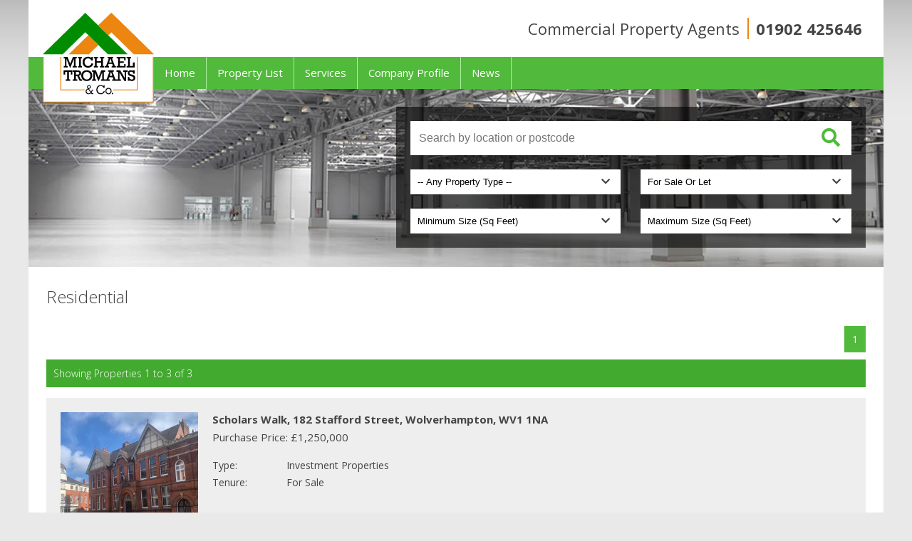

--- FILE ---
content_type: text/html; charset=iso-8859-1
request_url: https://www.michaeltromans.co.uk/index.php?p=category&id=348&7s=am40MTRwcDRmc3J1ZzYzcTZhc2R1N3RmcmV8JDEkZDhqLWRUdTQkdWxFb0FnRFAzOFVGUEdabXBkSnRELw==
body_size: 3374
content:
<!DOCTYPE html>
<html lang="en">
  <head>
    <title>Residential - Michael Tromans</title>

    <meta charset="utf-8">
    <meta name="format-detection" content="telephone=no"/>
    <meta name="viewport" content="width=device-width, initial-scale=1.0, maximum-scale=1.0, user-scalable=no">
    <meta http-equiv="X-UA-Compatible" content="IE=edge">
    
    <link rel="stylesheet" href="/themes/tromans/_assets/css/mt-20200424.css">
    <link rel="stylesheet" href="/themes/tromans/_assets/css/print.css" media="print">
    
    <link rel="stylesheet" href="//fonts.googleapis.com/css?family=Open+Sans:300,400,700&display=swap">
    <link rel="stylesheet" href="//use.fontawesome.com/releases/v5.7.0/css/all.css" crossorigin="anonymous">

  </head>
  
  <body>
    <div class="mt-container mt-white">
      <header>
        <div id="header-top">
          <ul>
            <li>Commercial Property Agents</li>
            <li>01902 425646</li>
          </ul>
          <a href="#" id="mobile-menu" class="ui-toggle" data-target="body" data-class="nav-open"><i class="fa fa-bars"></i></a>
        </div>
        <div id="header-menu">
          <a href="/" id="header-logo"><img src="/themes/tromans/_assets/img/logo.jpg"></a>
          <ul>
            <li><a href="/">Home</a></li>
            <li>
              <a>Property List</a>
              <div>
                <ul>
                  <li><a href="https://www.michaeltromans.co.uk/properties/industrial-warehouse/343">Industrial &amp; Warehouse</a></li>
                  <li><a href="https://www.michaeltromans.co.uk/properties/offices/344">Offices</a></li>
                  <li><a href="https://www.michaeltromans.co.uk/properties/retail-leisure/345">Retail &amp; Leisure</a></li>
                  <li><a href="https://www.michaeltromans.co.uk/properties/investment-properties/346">Investment Properties</a></li>
                  <li><a href="https://www.michaeltromans.co.uk/properties/-development-sites-/-yards/347"> Development Sites / Yards</a></li>
                  <li><a href="https://www.michaeltromans.co.uk/properties/land/349">Land</a></li>
                  <li><a href="https://www.michaeltromans.co.uk/properties/residential/348">Residential</a></li>
                </ul>
              </div>
            </li>
            <li><a href="/company/services">Services</a></li>
            <li><a href="/company/profile">Company Profile</a></li>
            <li><a href="/company/news">News</a></li>
          </ul>
        </div>
      </header>
      <div id="banners">
        <div class="banner banner1 ui-fade-banner"></div>
        <div class="banner banner2 banner-hide ui-fade-banner"></div>
        <div class="banner banner3 banner-hide ui-fade-banner"></div>
        <div class="banner banner4 banner-hide ui-fade-banner"></div>
        <div class="row">
          <div class="col-xs-12 col-sm-8 col-sm-offset-4 col-md-7 col-md-offset-5">
            <form action="https://www.michaeltromans.co.uk/shop/property_search" method="post">
            <input type="hidden" name="start" value="1">
            <div class="searchbox">
              <div class="sb-query">
                <input type="text" name="searchquery" placeholder="Search by location or postcode" value="">
                <button type="submit"><i class="fas fa-search"></i></button>
              </div>
              <div class="row">
                <div class="col col-xs-6">
                  <div class="sb-select">
                    <select name="type" onchange="this.blur();">
                      <option value="">-- Any Property Type --</option>
                      <option value="343">Industrial &amp; Warehouse</option>
                      <option value="344">Offices</option>
                      <option value="345">Retail &amp; Leisure</option>
                      <option value="346">Investment Properties</option>
                      <option value="347"> Development Sites / Yards</option>
                      <option value="349">Land</option>
                      <option value="348">Residential</option>
                    </select>
                  </div>
                </div>
                <div class="col col-xs-6">
                  <div class="sb-select">
                    <select name="salelet" onchange="this.blur();">
                      <option value="">For Sale Or Let</option>
                      <option value="0">To Let</option>
                      <option value="1">For Sale</option>
                    </select>
                  </div>
                </div>
                <div class="col col-xs-6">
                  <div class="sb-select">
                    <select name="minsize" onchange="this.blur();">
                      <option value="">Minimum Size (Sq Feet)</option>
                      <option value="500">500</option>
                      <option value="1000">1000</option>
                      <option value="2000">2000</option>
                      <option value="5000">5000</option>
                      <option value="10000">10000</option>
                      <option value="50000">50000</option>
                    </select>
                  </div>
                </div>
                <div class="col col-xs-6">
                  <div class="sb-select">
                    <select name="maxsize" onchange="this.blur();">
                      <option value="">Maximum Size (Sq Feet)</option>
                      <option value="1000">1000</option>
                      <option value="2000">2000</option>
                      <option value="5000">5000</option>
                      <option value="10000">10000</option>
                      <option value="50000">50000</option>
                      <option value="100000">100000</option>
                      <option value="10000000">100000+</option>
                    </select>
                  </div>
                </div>
              </div> <!-- row -->
            </div> <!-- searchbox -->
            </form>
          </div>
        </div>
      </div>

      <div id="content">
        
        <h1>Residential</h1>
        
            <div class="paging paging-top">
              <ul>
                <li><a href="?r=1" class="active">1</a></li>
              </ul>
            </div>
            <div class="hr hr-paging">Showing Properties 1 to 3 of 3</div>
            
            <div class="property-list">
                
              <div class="property property-marker" data-map="pmap" data-title="Scholars Walk, 182 Stafford Street, Wolverhampton, WV1 1NA" data-lat="52.587859403557" data-lng="-2.1246362323401" href="https://www.michaeltromans.co.uk/property/scholars-walk-182-stafford-street-wolverhampton-wv1-1na/3121">
                <div class="property-image">
                  <a href="https://www.michaeltromans.co.uk/property/scholars-walk-182-stafford-street-wolverhampton-wv1-1na/3121"><img src="/uploads/products/2/3/6023_medium.jpg"></a>
                </div>
                <div class="property-details">
                  <h2><a style="color:#444" href="https://www.michaeltromans.co.uk/property/scholars-walk-182-stafford-street-wolverhampton-wv1-1na/3121">Scholars Walk, 182 Stafford Street, Wolverhampton, WV1 1NA</a></h2>
                  <h3>Purchase Price: &pound;1,250,000</h3>
                  <dl>
                    <dt>Type:</dt>
                    <dd>Investment Properties</dd>
                    <dt>Tenure:</dt>
                    <dd>For Sale</dd>
                  </dl>
                </div>
                <div style="overflow:hidden;height:1px;clear:left"></div>
              </div>
              <div class="property property-marker" data-map="pmap" data-title="281/283 Tettenhall Road, Wolverhampton, WV6 0LE" data-lat="52.595607241457" data-lng="-2.1568157153906" href="https://www.michaeltromans.co.uk/property/281/283-tettenhall-road-wolverhampton-wv6-0le/2998">
                <div class="property-image">
                  <a href="https://www.michaeltromans.co.uk/property/281/283-tettenhall-road-wolverhampton-wv6-0le/2998"><img src="/uploads/products/0/0/5400_medium.jpg"></a>
                </div>
                <div class="property-details">
                  <h2><a style="color:#444" href="https://www.michaeltromans.co.uk/property/281/283-tettenhall-road-wolverhampton-wv6-0le/2998">281/283 Tettenhall Road, Wolverhampton, WV6 0LE</a></h2>
                  <h3>Purchase Price: &pound;680,000</h3>
                  <dl>
                    <dt>Type:</dt>
                    <dd>Investment Properties</dd>
                    <dt>Tenure:</dt>
                    <dd>For Sale</dd>
                  </dl>
                </div>
                <div style="overflow:hidden;height:1px;clear:left"></div>
              </div>
              <div class="property property-marker" data-map="pmap" data-title="81 Prestwood Road West, Wolverhampton, WV11 1HT" data-lat="52.607076205692" data-lng="-2.0913286400461" href="https://www.michaeltromans.co.uk/property/81-prestwood-road-west-wolverhampton-wv11-1ht/3030">
                <div class="property-image">
                  <a href="https://www.michaeltromans.co.uk/property/81-prestwood-road-west-wolverhampton-wv11-1ht/3030"><img src="/uploads/products/0/2/5502_medium.jpg"></a>
                </div>
                <div class="property-details">
                  <h2><a style="color:#444" href="https://www.michaeltromans.co.uk/property/81-prestwood-road-west-wolverhampton-wv11-1ht/3030">81 Prestwood Road West, Wolverhampton, WV11 1HT</a></h2>
                  <h3>Purchase Price: &pound;SOLD</h3>
                  <dl>
                    <dt>Type:</dt>
                    <dd> Development Sites / Yards</dd>
                    <dt>Size:</dt>
                    <dd>4,265 Sq Feet</dd>
                    <dt>Tenure:</dt>
                    <dd>For Sale</dd>
                  </dl>
                </div>
                <div style="overflow:hidden;height:1px;clear:left"></div>
              </div>

            </div>
            
            <div class="hr hr-paging">Showing Properties 1 to 3 of 3</div>

        
      </div>
 
     <footer>
        <div class="row">
          <div class="col col-xs-12 col-md-4">
            <h3>Michael Tromans & Co.</h3>
            <p>
              6 Waterloo Road<br>
              Wolverhampton<br>
              WV1 4BL
            </p>
            <p>
              Tel: 01902 425 646<br>
              Fax: 01902 773429
            </p>
            <p>
              Email: tromansandco@aol.com
            </p>
          </div>
          <div class="col col-xs-12 col-md-4">
            <h3>Partners</h3>
            <p>
              <h4>Mark Tromans</h4>
              mark@michaeltromans.co.uk<br>
              Mobile: 07793 986901
            </p>
            <p style="margin-top:20px">
              <h4>James Swash</h4>
              james@michaeltromans.co.uk<br>
              Mobile: 07970 704794
            </p>
          </div>
          <div class="col col-xs-12 col-md-4">
            <h3>Other Services</h3>
            <ul>
              <li>Rent Review / Lease Renewal</li>
              <li>Property Management</li>
              <li>Acquisition Work</li>
              <li>Compulsory Purchase Advice</li>
              <li>Rating Advice</li>
            </ul>
          </div>
        </div>
      </footer>
    </div>
    <div class="mt-container post-footer">
      <p>&copy; 2020 Michael Tromans & Co. | Web Design by Nutcracker</p>
      <p>
        Michael Tromans & Co is the trading name of Michael Tromans & Co LLP. Michael Tromans & Co LLP is a Limited Liability Partnership registered in England and Wales.<br>
        Registered Office: 6 Waterloo Rd, Wolverhampton, West Midlands WV1 4BL. Registered No. OC358112.
      </p>
      <p>
        MISREPRESENTATION ACT 1967: Michael Tromans & Co. for itself and for the vendors or lessors of this property whose agents they are given notice that the particulars
        are a general outline only for the guidance of intending purchasers or lessees, and do not constitute an offer of contract. All descriptions and any other details
        are given without responsibility and any intending purchasers or tenants should not rely on them as statements or representations of fact but must satisfy themselves
        by inspection or otherwise as to the correctness of them. No employee of Michael Tromans & Co. has any authority to make or give any representation or warranty
        whatever in relation to this property.
      </p>
    </div>
    
    <div id="mobile-nav" class="hide">
       <a href="#" class="ui-toggle" data-target="body" data-class="nav-open"><i class="fa fa-times"></i></a>
       <div class="mobile-nav-top">
          <img src="/themes/tromans/_assets/img/logo-trans.png" width="117" height="96">
          <ul>
            <li><a href="/"><i class="fa fa-home"></i><span>Home</span></a></li>
            <li><a href="/company/profile"><i class="fa fa-info"></i><span>About</span></a></li>
            <li><a href="/company/services"><i class="fa fa-clipboard-list"></i><span>Services</span></a></li>
            <li><a href="/company/news"><i class="fa fa-newspaper"></i><span>News</span></a></li>
            <li><a href="mailto:tromansandco@aol.com"><i class="fa fa-envelope-open"></i><span>Contact</span></a></li>
          </ul>
       </div>
       <div class="mobile-nav-menu">
          <ul>
            <li><a href="https://www.michaeltromans.co.uk/properties/industrial-warehouse/343">Industrial &amp; Warehouse</a></li>
            <li><a href="https://www.michaeltromans.co.uk/properties/offices/344">Offices</a></li>
            <li><a href="https://www.michaeltromans.co.uk/properties/retail-leisure/345">Retail &amp; Leisure</a></li>
            <li><a href="https://www.michaeltromans.co.uk/properties/investment-properties/346">Investment Properties</a></li>
            <li><a href="https://www.michaeltromans.co.uk/properties/-development-sites-/-yards/347"> Development Sites / Yards</a></li>
            <li><a href="https://www.michaeltromans.co.uk/properties/land/349">Land</a></li>
            <li><a href="https://www.michaeltromans.co.uk/properties/residential/348">Residential</a></li>
          </ul>
       </div>
    </div>
    
    <a id="backtotop" title="Back to top"><i class="fas fa-chevron-up"></i></a>
    
    <script src="https://cdnjs.cloudflare.com/ajax/libs/jquery/3.3.1/jquery.min.js" integrity="sha384-tsQFqpEReu7ZLhBV2VZlAu7zcOV+rXbYlF2cqB8txI/8aZajjp4Bqd+V6D5IgvKT" crossorigin="anonymous"></script>
    <script src="/themes/tromans/_assets/js/troman.js"></script>
  </body>
</html>


--- FILE ---
content_type: text/css
request_url: https://www.michaeltromans.co.uk/themes/tromans/_assets/css/mt-20200424.css
body_size: 4418
content:
/* mt, grid, components, respond */

* {
    box-sizing: border-box;
}
html, body, h1, h2, h3, h4 {
    padding: 0;
    margin: 0;
    color: #444;
}
img {
    max-width: 100%;
}
ul, li {
    list-style-type: none;
    padding: 0;
    margin: 0;
}
input, select, textarea {
    border-radius: 0;
}

html, body {
    background-image: url(../img/back.jpg);
    background-repeat: repeat-x;
    background-color: #e9e9e9;
    font-family: 'Open Sans', Helvetica, Verdana, sans-serif;
    font-size: 14px;
}
a {
    text-decoration: none;
}
a:hover {
    text-decoration: underline;
}
h1 {
    margin: 0 0 25px;
    font-weight: 300;
    font-size: 24px;
}

body.nav-open {
    overflow: hidden;
}
.mt-container {
    width: 1200px;
    margin: 0 auto;
}
.mt-white {
    background-color: #fff;
}
#mobile-menu {
    display: none;
}

#header-top ul {
    text-align: right;
    padding: 25px;
    font-size: 22px;
}
#header-top li {
    display: inline-block;
    padding: 0 5px;
}
#header-top li:last-child {
    font-weight: bold;
    border-left: 2px solid #ed860e;
    padding-left: 10px;
}

#header-logo {
    width: 156px;
    height: 126px;
    position: absolute;
    left: 20px;
    top: -62px;
    z-index: 5;
    display: block;
}

#header-menu {
    background-color: #51ba3c;
    height: 45px;
    position: relative;
    padding-left: 176px;
}
#header-menu > ul > li {
    float: left;
    position: relative;
}
#header-menu > ul > li > a {
    display: block;
    padding: 0 15px;
    line-height: 45px;
    color: #fff;
    font-size: 15px;
    border-right: 1px solid #acf19f;
    cursor: pointer;
}
#header-menu > ul > li:hover a {
    text-decoration: none;
    background-color: #42AA2E;
}
#header-menu li div {
    background-color: #42AA2E;
    width: 250px;
    padding: 15px;
    position: absolute;
    display: none;
    z-index: 10;
}
#header-menu li:hover div {
    display: block;
}
#header-menu div a {
    color: #fff;
    display: block;
    padding: 10px 0;
}
#header-menu div a:hover {
    text-decoration: underline !important;
}


#content {
    padding: 25px 25px 50px;
}
.content li {
    position: relative;
    padding-left: 15px;
    line-height: 25px;
}
.content li::before {
    content: "\f054";
    position: absolute;
    font-family: "Font Awesome 5 Free";
    font-weight: 900;
    left: 0;
    color: #999;
}


footer {
    background-color: #51ba3c;
    padding: 25px;
    color: #fff;
}
footer h3 {
    color: #fff;
    margin-bottom: 20px;
    font-weight: 300;
    font-size: 20px;
}
footer h4 {
    font-weight: 300;
    font-size: 16px;
    color: #fff;
    margin-bottom: 8px;
}
footer li {
    margin-bottom: 5px;
}
.post-footer {
    color: #777;
    font-size: 12px;
    margin-top: 30px;
    text-align: center;
    padding: 0 25px;
    margin-bottom: 50px;
}
.post-footer p {
    margin-bottom: 20px;
}

#banners {
    padding: 25px;
}
#banners, .banner {
    height: 250px;
    position: relative;
}
.banner {
    background-size: cover;
    background-position: top center;
    width: 100%;
    height: 250px;
    position: absolute;
    top: 0;
    left: 0;
}
.banner-hide {
    display: none;
}
.banner1 { background-image: url(../img/test/banner1.jpg); }
.banner2 { background-image: url(../img/test/banner2.jpg); }
.banner3 { background-image: url(../img/test/banner3.jpg); }
.banner4 { background-image: url(../img/test/banner4.jpg); }

#mobile-nav {
    position: fixed;
    top: 0;
    width: 100vw;
    height: 100vh;
    z-index: 2001;
    background-color: #444;
    max-width: 100%;
    display: none;
}
#mobile-nav > .ui-toggle {
    position: absolute;
    right: 15px;
    top: 6px;
    font-size: 22px;
    color: #fff;
}
.mobile-nav-top {
    text-align: center;
    height: 240px;
    padding-top: 40px;
}
.mobile-nav-top ul {
    margin-top: 30px;
}
.mobile-nav-top li {
    display: inline-block;
    margin: 0 8px;
}
.mobile-nav-top a {
    display: block;
    color: #ccc;
    text-decoration: none;
    font-size: 11px;
    text-transform: uppercase;
}
.mobile-nav-top a i {
    display: block;
    margin-bottom: 3px;
    font-size: 18px;
}
.mobile-nav-menu {
    height: calc(100vh - 315px);
    overflow: hidden;
    overflow-y: scroll;
}
.mobile-nav-menu li:first-child a {
    border-top: 1px solid #666;
}
.mobile-nav-menu li a {
    color: #ccc;
    display: block;
    border-bottom: 1px solid #666;
    padding: 18px 20px;
    text-decoration: none;
    position: relative;
}
.mobile-nav-menu li a:hover {
    background-color: #555;
}
.mobile-nav-menu a::after {
  content: "\f054";
  font-weight: 900;
  font-family: "Font Awesome 5 Free";
  position: absolute;
  right: 20px;
  color: #888;
}

.searchbox {
    background-color: rgba(0,0,0,.6);
    z-index:5;
    position:relative;
    padding: 20px;
}
.searchbox .row .col {
    padding-top: 20px;
}
.sb-query {
    position: relative;
}
.sb-query input {
    padding: 15px 12px;
    font-size: 16px;
    width: 100%;
    border: none;
}
.sb-query button {
    background: none;
    border: none;
    position: absolute;
    right: 10px;
    color: #51ba3c;
    font-size: 26px;
    top: 8px;
    cursor: pointer;
}
.sb-select {
    position: relative;
}
.sb-select select {
    width: 100%;
    cursor: pointer;
    -webkit-appearance: none;
    -moz-appearance: none;
    background-color: #fff;
    padding: 10px 40px 10px 10px;
    border: none;
}
.sb-select::after {
    content: "\f078";
    font-weight: 900;
    font-family: "Font Awesome 5 Free";
    position: absolute;
    right: 15px;
    top: 10px;
    pointer-events: none;
}
.sb-select:hover::after {
    color: #42AA2E;
}

.hr {
    background-color: #42AA2E;
    padding: 10px;
    margin: 30px 0 20px;
    color: #fff;
    font-weight: 300;
    font-size: 18px;
    text-align: center;
}

.property {
    color: #444;
    background-color: #eee;
    display: block;
    padding: 20px;
    min-height: 163px;
    margin-bottom: 20px;
}
.property:hover {
    text-decoration: none;
    background-color: #ddd;
}
.property-image {
    float: left;
    width: 193px;
}
.property-details {
    margin-left: 213px;
}
.property h2 {
    font-size: 15px;
    margin-bottom: 5px;
}
.property h3 {
    font-weight: 400;
    font-size: 15px;
    margin-bottom: 20px;
}
dl {
    margin-bottom: 0;
}
dl dd {
  display: inline;
  margin: 0;
}
dl dd:after {
  display: block;
  content: '';
}
dl dt {
  display: inline-block;
  min-width: 100px;
  margin-bottom: 5px;
}

.news-item {
    padding: 15px;
    background-color: #eee;
    display: block;
    color: #444;
    margin-bottom: 15px;
}
.news-item:hover {
    text-decoration: none;
    background-color: #ddd;
}
.news-image {
    float: left;
}
.news-details {
    padding-left: 105px;
}
.news-details p {
    margin-top: 5px;
}

.cat {
    background-color: #42AA2E;
    display: block;
    height: 70px;
    line-height: 70px;
    color: #fff;
    font-size: 15px;
    position: relative;
    padding-left: 65px;
    margin-bottom: 5px;
}
.cat::after {
    content: "\f054";
    font-weight: 900;
    font-family: "Font Awesome 5 Free";
    position: absolute;
    right: 15px;
    top: 0;
    font-size: 20px;
}
.cat:hover::after {
    color: #225918;
}
.cat i {
    font-size: 30px;
    position: absolute;
    color: #9BC491;
    display: block;
    width: 50px;
    text-align: center;
    top: 20px;
    left: 10px;
}
.cat:hover {
    text-decoration: none;
}

.ask-us {
    margin-top: 30px;
    background-image: url(../img/ask-us.jpg);
    background-repeat: no-repeat;
    background-position: top right;
    background-color: #ED860F;
    min-height: 137px;
    display: block;
    color: #fff;
    padding: 15px;
    position: relative;
}
.ask-us:hover {
    text-decoration: none;
}
.ask-us h3 {
    color: #fff;
    font-size: 28px;
    font-weight: 300;
}
.ask-us span {
    position: absolute;
    bottom: 15px;
    left: 15px;
}
.ask-us:hover span {
    text-decoration: underline;
}

#backtotop i {
    color: #ccc;
    font-size: 30px;
    line-height: 50px;
    transition: color .2s;
}
#backtotop {
    position: fixed;
    display: none;
    bottom: 0;
    left: 50%;
    margin-left: -30px;
    width: 60px;
    height: 50px;
    background-color: #225918;
    text-align: center;
    cursor: pointer;
    transition: height .2s;
    backface-visibility: hidden;
}
#backtotop:hover {
    height: 70px;
}
#backtotop:hover i {
    color: #fff;
}
.container-fluid{margin-right:auto;margin-left:auto;padding-right:2rem;padding-left:2rem}.row{box-sizing:border-box;display:-ms-flexbox;display:-webkit-box;display:flex;-ms-flex:0 1 auto;-webkit-box-flex:0;flex:0 1 auto;-ms-flex-direction:row;-webkit-box-orient:horizontal;-webkit-box-direction:normal;flex-direction:row;-ms-flex-wrap:wrap;flex-wrap:wrap;margin-right:-1rem;margin-left:-1rem}.row.reverse{-ms-flex-direction:row-reverse;-webkit-box-orient:horizontal;-webkit-box-direction:reverse;flex-direction:row-reverse}.col.reverse{-ms-flex-direction:column-reverse;-webkit-box-orient:vertical;-webkit-box-direction:reverse;flex-direction:column-reverse}.col-xs,.col-xs-1,.col-xs-10,.col-xs-11,.col-xs-12,.col-xs-2,.col-xs-3,.col-xs-4,.col-xs-5,.col-xs-6,.col-xs-7,.col-xs-8,.col-xs-9{box-sizing:border-box;-ms-flex:0 0 auto;-webkit-box-flex:0;flex:0 0 auto;padding-right:1rem;padding-left:1rem}.col-xs{-webkit-flex-grow:1;-ms-flex-positive:1;-webkit-box-flex:1;flex-grow:1;-ms-flex-preferred-size:0;flex-basis:0;max-width:100%}.col-xs-1{-ms-flex-preferred-size:8.333%;flex-basis:8.333%;max-width:8.333%}.col-xs-2{-ms-flex-preferred-size:16.667%;flex-basis:16.667%;max-width:16.667%}.col-xs-3{-ms-flex-preferred-size:25%;flex-basis:25%;max-width:25%}.col-xs-4{-ms-flex-preferred-size:33.333%;flex-basis:33.333%;max-width:33.333%}.col-xs-5{-ms-flex-preferred-size:41.667%;flex-basis:41.667%;max-width:41.667%}.col-xs-6{-ms-flex-preferred-size:50%;flex-basis:50%;max-width:50%}.col-xs-7{-ms-flex-preferred-size:58.333%;flex-basis:58.333%;max-width:58.333%}.col-xs-8{-ms-flex-preferred-size:66.667%;flex-basis:66.667%;max-width:66.667%}.col-xs-9{-ms-flex-preferred-size:75%;flex-basis:75%;max-width:75%}.col-xs-10{-ms-flex-preferred-size:83.333%;flex-basis:83.333%;max-width:83.333%}.col-xs-11{-ms-flex-preferred-size:91.667%;flex-basis:91.667%;max-width:91.667%}.col-xs-12{-ms-flex-preferred-size:100%;flex-basis:100%;max-width:100%}.col-xs-offset-1{margin-left:8.333%}.col-xs-offset-2{margin-left:16.667%}.col-xs-offset-3{margin-left:25%}.col-xs-offset-4{margin-left:33.333%}.col-xs-offset-5{margin-left:41.667%}.col-xs-offset-6{margin-left:50%}.col-xs-offset-7{margin-left:58.333%}.col-xs-offset-8{margin-left:66.667%}.col-xs-offset-9{margin-left:75%}.col-xs-offset-10{margin-left:83.333%}.col-xs-offset-11{margin-left:91.667%}.start-xs{-ms-flex-pack:start;-webkit-box-pack:start;justify-content:flex-start;text-align:start}.center-xs{-ms-flex-pack:center;-webkit-box-pack:center;justify-content:center;text-align:center}.end-xs{-ms-flex-pack:end;-webkit-box-pack:end;justify-content:flex-end;text-align:end}.top-xs{-ms-flex-align:start;-webkit-box-align:start;align-items:flex-start}.middle-xs{-ms-flex-align:center;-webkit-box-align:center;align-items:center}.bottom-xs{-ms-flex-align:end;-webkit-box-align:end;align-items:flex-end}.around-xs{-ms-flex-pack:distribute;justify-content:space-around}.between-xs{-ms-flex-pack:justify;-webkit-box-pack:justify;justify-content:space-between}.first-xs{-ms-flex-order:-1;-webkit-box-ordinal-group:0;order:-1}.last-xs{-ms-flex-order:1;-webkit-box-ordinal-group:2;order:1}@media only screen and (min-width:48em){.container{width:46rem}.col-sm,.col-sm-1,.col-sm-10,.col-sm-11,.col-sm-12,.col-sm-2,.col-sm-3,.col-sm-4,.col-sm-5,.col-sm-6,.col-sm-7,.col-sm-8,.col-sm-9{box-sizing:border-box;-ms-flex:0 0 auto;-webkit-box-flex:0;flex:0 0 auto;padding-right:1rem;padding-left:1rem}.col-sm{-webkit-flex-grow:1;-ms-flex-positive:1;-webkit-box-flex:1;flex-grow:1;-ms-flex-preferred-size:0;flex-basis:0;max-width:100%}.col-sm-1{-ms-flex-preferred-size:8.333%;flex-basis:8.333%;max-width:8.333%}.col-sm-2{-ms-flex-preferred-size:16.667%;flex-basis:16.667%;max-width:16.667%}.col-sm-3{-ms-flex-preferred-size:25%;flex-basis:25%;max-width:25%}.col-sm-4{-ms-flex-preferred-size:33.333%;flex-basis:33.333%;max-width:33.333%}.col-sm-5{-ms-flex-preferred-size:41.667%;flex-basis:41.667%;max-width:41.667%}.col-sm-6{-ms-flex-preferred-size:50%;flex-basis:50%;max-width:50%}.col-sm-7{-ms-flex-preferred-size:58.333%;flex-basis:58.333%;max-width:58.333%}.col-sm-8{-ms-flex-preferred-size:66.667%;flex-basis:66.667%;max-width:66.667%}.col-sm-9{-ms-flex-preferred-size:75%;flex-basis:75%;max-width:75%}.col-sm-10{-ms-flex-preferred-size:83.333%;flex-basis:83.333%;max-width:83.333%}.col-sm-11{-ms-flex-preferred-size:91.667%;flex-basis:91.667%;max-width:91.667%}.col-sm-12{-ms-flex-preferred-size:100%;flex-basis:100%;max-width:100%}.col-sm-offset-1{margin-left:8.333%}.col-sm-offset-2{margin-left:16.667%}.col-sm-offset-3{margin-left:25%}.col-sm-offset-4{margin-left:33.333%}.col-sm-offset-5{margin-left:41.667%}.col-sm-offset-6{margin-left:50%}.col-sm-offset-7{margin-left:58.333%}.col-sm-offset-8{margin-left:66.667%}.col-sm-offset-9{margin-left:75%}.col-sm-offset-10{margin-left:83.333%}.col-sm-offset-11{margin-left:91.667%}.start-sm{-ms-flex-pack:start;-webkit-box-pack:start;justify-content:flex-start;text-align:start}.center-sm{-ms-flex-pack:center;-webkit-box-pack:center;justify-content:center;text-align:center}.end-sm{-ms-flex-pack:end;-webkit-box-pack:end;justify-content:flex-end;text-align:end}.top-sm{-ms-flex-align:start;-webkit-box-align:start;align-items:flex-start}.middle-sm{-ms-flex-align:center;-webkit-box-align:center;align-items:center}.bottom-sm{-ms-flex-align:end;-webkit-box-align:end;align-items:flex-end}.around-sm{-ms-flex-pack:distribute;justify-content:space-around}.between-sm{-ms-flex-pack:justify;-webkit-box-pack:justify;justify-content:space-between}.first-sm{-ms-flex-order:-1;-webkit-box-ordinal-group:0;order:-1}.last-sm{-ms-flex-order:1;-webkit-box-ordinal-group:2;order:1}}@media only screen and (min-width:62em){.container{width:61rem}.col-md,.col-md-1,.col-md-10,.col-md-11,.col-md-12,.col-md-2,.col-md-3,.col-md-4,.col-md-5,.col-md-6,.col-md-7,.col-md-8,.col-md-9{box-sizing:border-box;-ms-flex:0 0 auto;-webkit-box-flex:0;flex:0 0 auto;padding-right:1rem;padding-left:1rem}.col-md{-webkit-flex-grow:1;-ms-flex-positive:1;-webkit-box-flex:1;flex-grow:1;-ms-flex-preferred-size:0;flex-basis:0;max-width:100%}.col-md-1{-ms-flex-preferred-size:8.333%;flex-basis:8.333%;max-width:8.333%}.col-md-2{-ms-flex-preferred-size:16.667%;flex-basis:16.667%;max-width:16.667%}.col-md-3{-ms-flex-preferred-size:25%;flex-basis:25%;max-width:25%}.col-md-4{-ms-flex-preferred-size:33.333%;flex-basis:33.333%;max-width:33.333%}.col-md-5{-ms-flex-preferred-size:41.667%;flex-basis:41.667%;max-width:41.667%}.col-md-6{-ms-flex-preferred-size:50%;flex-basis:50%;max-width:50%}.col-md-7{-ms-flex-preferred-size:58.333%;flex-basis:58.333%;max-width:58.333%}.col-md-8{-ms-flex-preferred-size:66.667%;flex-basis:66.667%;max-width:66.667%}.col-md-9{-ms-flex-preferred-size:75%;flex-basis:75%;max-width:75%}.col-md-10{-ms-flex-preferred-size:83.333%;flex-basis:83.333%;max-width:83.333%}.col-md-11{-ms-flex-preferred-size:91.667%;flex-basis:91.667%;max-width:91.667%}.col-md-12{-ms-flex-preferred-size:100%;flex-basis:100%;max-width:100%}.col-md-offset-1{margin-left:8.333%}.col-md-offset-2{margin-left:16.667%}.col-md-offset-3{margin-left:25%}.col-md-offset-4{margin-left:33.333%}.col-md-offset-5{margin-left:41.667%}.col-md-offset-6{margin-left:50%}.col-md-offset-7{margin-left:58.333%}.col-md-offset-8{margin-left:66.667%}.col-md-offset-9{margin-left:75%}.col-md-offset-10{margin-left:83.333%}.col-md-offset-11{margin-left:91.667%}.start-md{-ms-flex-pack:start;-webkit-box-pack:start;justify-content:flex-start;text-align:start}.center-md{-ms-flex-pack:center;-webkit-box-pack:center;justify-content:center;text-align:center}.end-md{-ms-flex-pack:end;-webkit-box-pack:end;justify-content:flex-end;text-align:end}.top-md{-ms-flex-align:start;-webkit-box-align:start;align-items:flex-start}.middle-md{-ms-flex-align:center;-webkit-box-align:center;align-items:center}.bottom-md{-ms-flex-align:end;-webkit-box-align:end;align-items:flex-end}.around-md{-ms-flex-pack:distribute;justify-content:space-around}.between-md{-ms-flex-pack:justify;-webkit-box-pack:justify;justify-content:space-between}.first-md{-ms-flex-order:-1;-webkit-box-ordinal-group:0;order:-1}.last-md{-ms-flex-order:1;-webkit-box-ordinal-group:2;order:1}}@media only screen and (min-width:75em){.container{width:71rem}.col-lg,.col-lg-1,.col-lg-10,.col-lg-11,.col-lg-12,.col-lg-2,.col-lg-3,.col-lg-4,.col-lg-5,.col-lg-6,.col-lg-7,.col-lg-8,.col-lg-9{box-sizing:border-box;-ms-flex:0 0 auto;-webkit-box-flex:0;flex:0 0 auto;padding-right:1rem;padding-left:1rem}.col-lg{-webkit-flex-grow:1;-ms-flex-positive:1;-webkit-box-flex:1;flex-grow:1;-ms-flex-preferred-size:0;flex-basis:0;max-width:100%}.col-lg-1{-ms-flex-preferred-size:8.333%;flex-basis:8.333%;max-width:8.333%}.col-lg-2{-ms-flex-preferred-size:16.667%;flex-basis:16.667%;max-width:16.667%}.col-lg-3{-ms-flex-preferred-size:25%;flex-basis:25%;max-width:25%}.col-lg-4{-ms-flex-preferred-size:33.333%;flex-basis:33.333%;max-width:33.333%}.col-lg-5{-ms-flex-preferred-size:41.667%;flex-basis:41.667%;max-width:41.667%}.col-lg-6{-ms-flex-preferred-size:50%;flex-basis:50%;max-width:50%}.col-lg-7{-ms-flex-preferred-size:58.333%;flex-basis:58.333%;max-width:58.333%}.col-lg-8{-ms-flex-preferred-size:66.667%;flex-basis:66.667%;max-width:66.667%}.col-lg-9{-ms-flex-preferred-size:75%;flex-basis:75%;max-width:75%}.col-lg-10{-ms-flex-preferred-size:83.333%;flex-basis:83.333%;max-width:83.333%}.col-lg-11{-ms-flex-preferred-size:91.667%;flex-basis:91.667%;max-width:91.667%}.col-lg-12{-ms-flex-preferred-size:100%;flex-basis:100%;max-width:100%}.col-lg-offset-1{margin-left:8.333%}.col-lg-offset-2{margin-left:16.667%}.col-lg-offset-3{margin-left:25%}.col-lg-offset-4{margin-left:33.333%}.col-lg-offset-5{margin-left:41.667%}.col-lg-offset-6{margin-left:50%}.col-lg-offset-7{margin-left:58.333%}.col-lg-offset-8{margin-left:66.667%}.col-lg-offset-9{margin-left:75%}.col-lg-offset-10{margin-left:83.333%}.col-lg-offset-11{margin-left:91.667%}.start-lg{-ms-flex-pack:start;-webkit-box-pack:start;justify-content:flex-start;text-align:start}.center-lg{-ms-flex-pack:center;-webkit-box-pack:center;justify-content:center;text-align:center}.end-lg{-ms-flex-pack:end;-webkit-box-pack:end;justify-content:flex-end;text-align:end}.top-lg{-ms-flex-align:start;-webkit-box-align:start;align-items:flex-start}.middle-lg{-ms-flex-align:center;-webkit-box-align:center;align-items:center}.bottom-lg{-ms-flex-align:end;-webkit-box-align:end;align-items:flex-end}.around-lg{-ms-flex-pack:distribute;justify-content:space-around}.between-lg{-ms-flex-pack:justify;-webkit-box-pack:justify;justify-content:space-between}.first-lg{-ms-flex-order:-1;-webkit-box-ordinal-group:0;order:-1}.last-lg{-ms-flex-order:1;-webkit-box-ordinal-group:2;order:1}}.paging {
    text-align: right;
    margin-top: 10px;
    margin-bottom: 20px;
}
.paging-top {
    margin-top: 0;
    margin-bottom: 10px;
}
.paging li {
    display: inline-block;
}
.paging a, .paging span {
    display: block;
    padding: 8px 10px;
    margin-left: 5px;
    border: 1px solid #ddd;
    text-decoration: none;
}
.paging a {
    color: #444;
}
.paging span {
    border-color: #fff;
}
.paging a:hover {
    border-color: #51ba3c;
    color: #000;
}
.paging a.active {
    background-color: #51ba3c;
    border-color: #51ba3c;
    color: #fff;
}
.hr-paging {
    margin: 5px 0 15px;
    font-size: 14px;
    text-align: left;
}

.map-container {
    position: sticky;
    top: 20px;
}

.pmap {
    height: 350px;
    border: 1px solid #ccc;
    background-color: #eee;
}
.pmap span {
    display: block;
    padding-top: 150px;
    text-align: center;
    color: #aaa;
}

#gallery {
    max-height: 438px;
    overflow: hidden;
}

.share {
    margin-top: 25px;
}
.share a {
    display: block;
    height: 50px;
    line-height: 50px;
    background-color: #51ba3c;
    color: #fff;
    padding: 0 15px;
    text-decoration: none;
    position: relative;
    padding-left: 50px;
}
.share .col {
    margin-bottom: 20px;
}
.share a {
    font-weight: 300;
    font-size: 15px;
}
.share a i {
    font-size: 24px;
    line-height: 50px;
    position: absolute;
    margin-right: 15px;
    left: 0;
    width: 50px;
    text-align: center;
}
.share a:hover i {
    color: #225918;
}

.mt-details {
    border-top: 1px solid #51ba3c;
    margin-top: 20px;
    padding: 15px 0;
}
.mt-details h2 {
    font-weight: 300;
    margin-bottom: 20px;
}
.mt-details h3 {
    font-size: 16px;
    margin-top: 15px;
}
.mt-details table {
}
.mt-details table th {
    text-align: left;
    width: 150px;
}
.mt-details table th, .mt-details table td {
    vertical-align: top;
    padding: 5px 10px;
}
.mt-details table th:first-child, .mt-details table td:first-child {
    padding-left: 0;
}
.mt-details table th:last-child, .mt-details table td:last-child {
    padding-right: 0;
}
.mt-details td p:first-child {
    margin-top: 0;
}

.mt-panel {
    background-color: #f3f3f3;
    margin-bottom: 25px;
}
.mt-panel-content  {
    padding: 20px;
    padding-top: 0;
}
.mt-panel a {
    text-decoration: none;
}
.mt-panel a:hover {
    text-decoration: underline;
}
.mt-panel-single {
    padding: 25px;
}
.mt-panel-thin {
    max-width: 600px;
    margin: auto;
}
.mt-error, .mt-message {
    padding: 15px;
    margin-bottom: 20px;
}
.mt-error {
    background-color: #fdd;
    border: 1px solid #900;
    color: #900;
}
.mt-message {
    background-color: #dfd;
    border: 1px solid #090;
    color: #090;
}

fieldset {
    border: none;
    padding: 0;
    margin: 0;
}
fieldset label {
    display: block;
    text-transform: uppercase;
    font-size: 12px;
    margin-bottom: 4px;
    margin-top: 20px;
}
fieldset label:first-child {
    margin-top: 0;
}
fieldset input, fieldset select, fieldset textarea {
    padding: 12px;
    width: 100%;
    font-family: 'Open Sans', helvetica, verdana, sans-serif;
    border: 1px solid #bbb;
}
.rinput {
    position: relative;
}
.rinput i {
    display: none;
    position: absolute;
    right: 15px;
    top: 14px;
    color: #f90;
    font-size: 15px;
}
.rinput input:invalid + i, .rinput select:invalid + i, .rinput textarea:invalid + i {
    display: block;
}
.btns {
    margin-top: 30px;
}
.btns button {
    background-color: #51ba3c;
    color: #fff;
    text-transform: uppercase;
    padding: 15px 20px;
    border: none;
    cursor: pointer;
}
.btns button.icon {
    padding-right: 15px;
}
.btns button i {
    margin-left: 8px;
}
.btns button:hover i {
    color: #225918;
}
@media (max-width: 1220px){
    
    .mt-container {
        width: auto;
    }
}

@media only screen {

@media (max-width: 768px){
    
    #header-top {
        background-color: #444;
        position: fixed;
        top: 0;
        left: 0;
        width: 100%;
        z-index: 2000;
    }
    #header-top ul {
        font-size: 14px;
        padding: 15px 10px;
        text-align: left;
        color: #fff;
    }
    #header-top li {
        font-weight: 300;
    }
    #header-top li:last-child {
        font-weight: 400;
        border-left: 1px solid #ed860e;
        padding-left: 8px;
    }
    
    #header-menu {
        background-color: #fff;
        border-bottom: 5px solid #51ba3c;
        height: auto;
        padding: 20px;
        padding-top: 65px;
    }
    #header-logo {
        margin: auto;
        position: relative;
        top: auto;
        left: auto;
    }
    #header-menu ul {
        display: none;
    }
    
    #mobile-menu {
        display: block;
        position: absolute;
        top: 9px;
        right: 15px;
        color: #fff;
        font-size: 22px;
    }
    
    body.nav-open #mobile-nav {
        display: block !important;
    }
    
    footer .col {
        margin-bottom: 30px;
    }
    footer .col:last-child {
        margin-bottom: 0;
    }
}

@media (max-width: 550px){
    
    .property-image {
        float: none;
        text-align: center;
        width: auto;
    }
    .property-image img {
        width: 193px;
    }
    .property-details {
        margin-left: 0;
    }
}

@media (max-width: 450px){
    
    .property {
        padding: 0;
    }
    .property-image {
        float: none;
        text-align: center;
        width: auto;
    }
    .property-image img {
        width: 100%;
    }
    .property-details {
        margin-left: 0;
        padding: 20px;
    }
}

}


--- FILE ---
content_type: text/css
request_url: https://www.michaeltromans.co.uk/themes/tromans/_assets/css/print.css
body_size: 300
content:
#searchbar, footer, #banners, .share, .flickity-button, .leaflet-control, #header-menu ul {
    display: none !important;
}
#header-menu {
    padding: 0;
    height: auto;
}
#header-logo {
    margin: 0 auto;
    position: relative;
    left: auto;
    top: auto;
}
.flickity-viewport {
    height: 300px !important;
}
.mt-container {
    width: 100% !important;
}

.row {
    flex: 0 1 auto;
    flex-direction: row;
    margin-right: -1rem;
    margin-left: -1rem;
    display: flex;
}
.col-sm-6 {
    flex-basis: 50% !important;
    max-width: 50% !important;
}
.col-sm-6 {
    flex-basis: 50% !important;
    max-width: 50% !important;
}
.pmap {
    height: 300px !important;
}

--- FILE ---
content_type: text/javascript
request_url: https://www.michaeltromans.co.uk/themes/tromans/_assets/js/troman.js
body_size: 778
content:
!function(w,$){

    function uiBackToTop(){
        
        if( w.innerWidth < 600 )
            return;
        
        $('#backtotop').click(function(){ w.scrollTo({'top': 0, 'behavior': 'smooth'}); });
        
        if( w.scrollY > 200 )
            $('#backtotop').show();
        
        $(w).scroll(function(){
            w.scrollY > 200 ? $('#backtotop').fadeIn(400) : $('#backtotop').hide();
        });
    }

    function uiFader(opts){
        
        this.opts = $.extend({timeout: 5, fadeTime: 1000}, opts);
        
        if( !this.opts.name )
            return;
        
        this.elements = [];
        this.current = -1;
        this.findElements();
        
        // if we have some elements, get ready for next fade
        if( this.elements.length > 1 )
            setTimeout(this.fade.bind(this), this.opts.timeout * 1000);
    }
    
    uiFader.prototype.fade = function(){
        
        var next = this.current + 1 == this.elements.length ? 0 : this.current + 1;
        
        $(this.elements[this.current]).fadeOut(this.opts.fadeTime);
        $(this.elements[next]).fadeIn(this.opts.fadeTime);
        
        this.current = next;
        setTimeout(this.fade.bind(this), this.opts.timeout * 1000);
    };
    
    uiFader.prototype.findElements = function(){
        
        var self = this;
        
        $('.ui-fade-' + this.opts.name).each(function(i,e){
            
            if( $(e).css('display') == 'block' )
                self.current = self.elements.length;
            
            self.elements.push(e);
        });
    };
    
    function uiToggle(){
        
        var self = this;
        
        $('.ui-toggle').each(function(i, el){
            
            $(el).click(self.toggle.bind(self));
        });
    }
    
    uiToggle.prototype.toggle = function(e){
        
        e.preventDefault();
        
        var el = $(e.currentTarget);
        var target = $(el).data('target');
        var classname = $(el).data('class');
        
        if( !target || !classname )
            return;
        
        if( $(target).hasClass(classname) ){
            
            $(target).removeClass(classname);
            el.removeClass('open');
        }
        else {
            
            $(target).addClass(classname);
            el.addClass('open');
        }
    };
    
    new uiFader({name: 'banner', timeout: 7});
    new uiToggle();
    
    uiBackToTop();
    
}(window, jQuery);